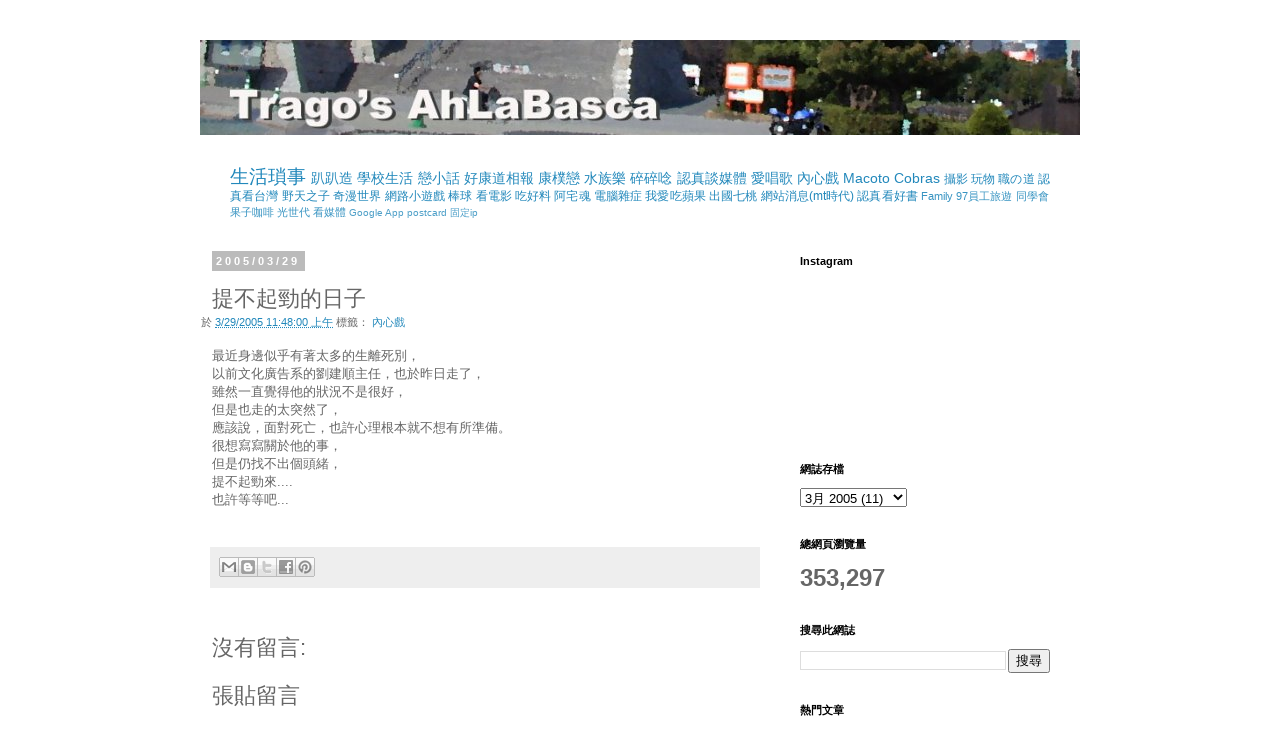

--- FILE ---
content_type: text/html; charset=UTF-8
request_url: http://www.tragochen.com/2005/03/blog-post_4316.html
body_size: 12651
content:
<!DOCTYPE html>
<html class='v2' dir='ltr' xmlns='http://www.w3.org/1999/xhtml' xmlns:b='http://www.google.com/2005/gml/b' xmlns:data='http://www.google.com/2005/gml/data' xmlns:expr='http://www.google.com/2005/gml/expr'>
<head>
<link href='https://www.blogger.com/static/v1/widgets/335934321-css_bundle_v2.css' rel='stylesheet' type='text/css'/>
<meta content='IE=EmulateIE7' http-equiv='X-UA-Compatible'/>
<meta content='width=1100' name='viewport'/>
<meta content='text/html; charset=UTF-8' http-equiv='Content-Type'/>
<meta content='blogger' name='generator'/>
<link href='http://www.tragochen.com/favicon.ico' rel='icon' type='image/x-icon'/>
<link href='http://www.tragochen.com/2005/03/blog-post_4316.html' rel='canonical'/>
<link rel="alternate" type="application/atom+xml" title="Trago&#39;s AhLaBasca - Atom" href="http://www.tragochen.com/feeds/posts/default" />
<link rel="alternate" type="application/rss+xml" title="Trago&#39;s AhLaBasca - RSS" href="http://www.tragochen.com/feeds/posts/default?alt=rss" />
<link rel="service.post" type="application/atom+xml" title="Trago&#39;s AhLaBasca - Atom" href="https://www.blogger.com/feeds/8636382737265353924/posts/default" />

<link rel="alternate" type="application/atom+xml" title="Trago&#39;s AhLaBasca - Atom" href="http://www.tragochen.com/feeds/6016569783884382994/comments/default" />
<!--Can't find substitution for tag [blog.ieCssRetrofitLinks]-->
<meta content='http://www.tragochen.com/2005/03/blog-post_4316.html' property='og:url'/>
<meta content='提不起勁的日子' property='og:title'/>
<meta content='最近身邊似乎有著太多的生離死別， 以前文化廣告系的劉建順主任，也於昨日走了， 雖然一直覺得他的狀況不是很好， 但是也走的太突然了， 應該說，面對死亡，也許心理根本就不想有所準備。 很想寫寫關於他的事， 但是仍找不出個頭緒， 提不起勁來.... 也許等等吧...' property='og:description'/>
<title>Trago's AhLaBasca: 提不起勁的日子</title>
<style id='page-skin-1' type='text/css'><!--
/*
-----------------------------------------------
Blogger Template Style
Name:     Simple
Designer: Blogger
URL:      www.blogger.com
----------------------------------------------- */
/* Content
----------------------------------------------- */
body {
font: normal normal 12px 'Trebuchet MS', Trebuchet, Verdana, sans-serif;
color: #666666;
background: #ffffff none repeat scroll top left;
padding: 0 0 0 0;
}
html body .region-inner {
min-width: 0;
max-width: 100%;
width: auto;
}
h2 {
font-size: 22px;
}
a:link {
text-decoration:none;
color: #2288bb;
}
a:visited {
text-decoration:none;
color: #888888;
}
a:hover {
text-decoration:underline;
color: #33aaff;
}
.body-fauxcolumn-outer .fauxcolumn-inner {
background: transparent none repeat scroll top left;
_background-image: none;
}
.body-fauxcolumn-outer .cap-top {
position: absolute;
z-index: 1;
height: 400px;
width: 100%;
}
.body-fauxcolumn-outer .cap-top .cap-left {
width: 100%;
background: transparent none repeat-x scroll top left;
_background-image: none;
}
.content-outer {
-moz-box-shadow: 0 0 0 rgba(0, 0, 0, .15);
-webkit-box-shadow: 0 0 0 rgba(0, 0, 0, .15);
-goog-ms-box-shadow: 0 0 0 #333333;
box-shadow: 0 0 0 rgba(0, 0, 0, .15);
margin-bottom: 1px;
}
.content-inner {
padding: 10px 40px;
}
.content-inner {
background-color: #ffffff;
}
/* Header
----------------------------------------------- */
.header-outer {
background: transparent none repeat-x scroll 0 -400px;
_background-image: none;
}
.Header h1 {
font: normal normal 40px 'Trebuchet MS',Trebuchet,Verdana,sans-serif;
color: #000000;
text-shadow: 0 0 0 rgba(0, 0, 0, .2);
}
.Header h1 a {
color: #000000;
}
.Header .description {
font-size: 18px;
color: #000000;
}
.header-inner .Header .titlewrapper {
padding: 22px 0;
}
.header-inner .Header .descriptionwrapper {
padding: 0 0;
}
/* Tabs
----------------------------------------------- */
.tabs-inner .section:first-child {
border-top: 0 solid #dddddd;
}
.tabs-inner .section:first-child ul {
margin-top: -1px;
border-top: 1px solid #dddddd;
border-left: 1px solid #dddddd;
border-right: 1px solid #dddddd;
}
.tabs-inner .widget ul {
background: transparent none repeat-x scroll 0 -800px;
_background-image: none;
border-bottom: 1px solid #dddddd;
margin-top: 0;
margin-left: -30px;
margin-right: -30px;
}
.tabs-inner .widget li a {
display: inline-block;
padding: .6em 1em;
font: normal normal 12px 'Trebuchet MS', Trebuchet, Verdana, sans-serif;
color: #000000;
border-left: 1px solid #ffffff;
border-right: 1px solid #dddddd;
}
.tabs-inner .widget li:first-child a {
border-left: none;
}
.tabs-inner .widget li.selected a, .tabs-inner .widget li a:hover {
color: #000000;
background-color: #eeeeee;
text-decoration: none;
}
/* Columns
----------------------------------------------- */
.main-outer {
border-top: 0 solid transparent;
}
.fauxcolumn-left-outer .fauxcolumn-inner {
border-right: 1px solid transparent;
}
.fauxcolumn-right-outer .fauxcolumn-inner {
border-left: 1px solid transparent;
}
/* Headings
----------------------------------------------- */
div.widget > h2,
div.widget h2.title {
margin: 0 0 1em 0;
font: normal bold 11px 'Trebuchet MS',Trebuchet,Verdana,sans-serif;
color: #000000;
}
/* Widgets
----------------------------------------------- */
.widget .zippy {
color: #999999;
text-shadow: 2px 2px 1px rgba(0, 0, 0, .1);
}
.widget .popular-posts ul {
list-style: none;
}
/* Posts
----------------------------------------------- */
h2.date-header {
font: normal bold 11px Arial, Tahoma, Helvetica, FreeSans, sans-serif;
}
.date-header span {
background-color: #bbbbbb;
color: #ffffff;
padding: 0.4em;
letter-spacing: 3px;
margin: inherit;
}
.main-inner {
padding-top: 35px;
padding-bottom: 65px;
}
.main-inner .column-center-inner {
padding: 0 0;
}
.main-inner .column-center-inner .section {
margin: 0 1em;
}
.post {
margin: 0 0 45px 0;
}
h3.post-title, .comments h4 {
font: normal normal 22px 'Trebuchet MS',Trebuchet,Verdana,sans-serif;
margin: .75em 0 0;
}
.post-body {
font-size: 110%;
line-height: 1.4;
position: relative;
}
.post-body img, .post-body .tr-caption-container, .Profile img, .Image img,
.BlogList .item-thumbnail img {
padding: 2px;
background: #ffffff;
border: 1px solid #eeeeee;
-moz-box-shadow: 1px 1px 5px rgba(0, 0, 0, .1);
-webkit-box-shadow: 1px 1px 5px rgba(0, 0, 0, .1);
box-shadow: 1px 1px 5px rgba(0, 0, 0, .1);
}
.post-body img, .post-body .tr-caption-container {
padding: 5px;
}
.post-body .tr-caption-container {
color: #666666;
}
.post-body .tr-caption-container img {
padding: 0;
background: transparent;
border: none;
-moz-box-shadow: 0 0 0 rgba(0, 0, 0, .1);
-webkit-box-shadow: 0 0 0 rgba(0, 0, 0, .1);
box-shadow: 0 0 0 rgba(0, 0, 0, .1);
}
.post-header {
margin: 0 0 1.5em;
line-height: 1.6;
font-size: 90%;
}
.post-footer {
margin: 20px -2px 0;
padding: 5px 10px;
color: #666666;
background-color: #eeeeee;
border-bottom: 1px solid #eeeeee;
line-height: 1.6;
font-size: 90%;
}
#comments .comment-author {
padding-top: 1.5em;
border-top: 1px solid transparent;
background-position: 0 1.5em;
}
#comments .comment-author:first-child {
padding-top: 0;
border-top: none;
}
.avatar-image-container {
margin: .2em 0 0;
}
#comments .avatar-image-container img {
border: 1px solid #eeeeee;
}
/* Comments
----------------------------------------------- */
.comments .comments-content .icon.blog-author {
background-repeat: no-repeat;
background-image: url([data-uri]);
}
.comments .comments-content .loadmore a {
border-top: 1px solid #999999;
border-bottom: 1px solid #999999;
}
.comments .comment-thread.inline-thread {
background-color: #eeeeee;
}
.comments .continue {
border-top: 2px solid #999999;
}
/* Accents
---------------------------------------------- */
.section-columns td.columns-cell {
border-left: 1px solid transparent;
}
.blog-pager {
background: transparent url(http://www.blogblog.com/1kt/simple/paging_dot.png) repeat-x scroll top center;
}
.blog-pager-older-link, .home-link,
.blog-pager-newer-link {
background-color: #ffffff;
padding: 5px;
}
.footer-outer {
border-top: 1px dashed #bbbbbb;
}
/* Mobile
----------------------------------------------- */
body.mobile  {
background-size: auto;
}
.mobile .body-fauxcolumn-outer {
background: transparent none repeat scroll top left;
}
.mobile .body-fauxcolumn-outer .cap-top {
background-size: 100% auto;
}
.mobile .content-outer {
-webkit-box-shadow: 0 0 3px rgba(0, 0, 0, .15);
box-shadow: 0 0 3px rgba(0, 0, 0, .15);
}
.mobile .tabs-inner .widget ul {
margin-left: 0;
margin-right: 0;
}
.mobile .post {
margin: 0;
}
.mobile .main-inner .column-center-inner .section {
margin: 0;
}
.mobile .date-header span {
padding: 0.1em 10px;
margin: 0 -10px;
}
.mobile h3.post-title {
margin: 0;
}
.mobile .blog-pager {
background: transparent none no-repeat scroll top center;
}
.mobile .footer-outer {
border-top: none;
}
.mobile .main-inner, .mobile .footer-inner {
background-color: #ffffff;
}
.mobile-index-contents {
color: #666666;
}
.mobile-link-button {
background-color: #2288bb;
}
.mobile-link-button a:link, .mobile-link-button a:visited {
color: #ffffff;
}
.mobile .tabs-inner .section:first-child {
border-top: none;
}
.mobile .tabs-inner .PageList .widget-content {
background-color: #eeeeee;
color: #000000;
border-top: 1px solid #dddddd;
border-bottom: 1px solid #dddddd;
}
.mobile .tabs-inner .PageList .widget-content .pagelist-arrow {
border-left: 1px solid #dddddd;
}

--></style>
<style id='template-skin-1' type='text/css'><!--
body {
min-width: 960px;
}
.content-outer, .content-fauxcolumn-outer, .region-inner {
min-width: 960px;
max-width: 960px;
_width: 960px;
}
.main-inner .columns {
padding-left: 0;
padding-right: 310px;
}
.main-inner .fauxcolumn-center-outer {
left: 0;
right: 310px;
/* IE6 does not respect left and right together */
_width: expression(this.parentNode.offsetWidth -
parseInt("0") -
parseInt("310px") + 'px');
}
.main-inner .fauxcolumn-left-outer {
width: 0;
}
.main-inner .fauxcolumn-right-outer {
width: 310px;
}
.main-inner .column-left-outer {
width: 0;
right: 100%;
margin-left: -0;
}
.main-inner .column-right-outer {
width: 310px;
margin-right: -310px;
}
#layout {
min-width: 0;
}
#layout .content-outer {
min-width: 0;
width: 800px;
}
#layout .region-inner {
min-width: 0;
width: auto;
}
--></style>
<script type='text/javascript'>

  var _gaq = _gaq || [];
  _gaq.push(['_setAccount', 'UA-142986-1']);
  _gaq.push(['_trackPageview']);

  (function() {
    var ga = document.createElement('script'); ga.type = 'text/javascript'; ga.async = true;
    ga.src = ('https:' == document.location.protocol ? 'https://ssl' : 'http://www') + '.google-analytics.com/ga.js';
    var s = document.getElementsByTagName('script')[0]; s.parentNode.insertBefore(ga, s);
  })();

</script>
<link href='https://www.blogger.com/dyn-css/authorization.css?targetBlogID=8636382737265353924&amp;zx=6e94efe0-9c10-40e2-88e5-0cd05f5f4a22' media='none' onload='if(media!=&#39;all&#39;)media=&#39;all&#39;' rel='stylesheet'/><noscript><link href='https://www.blogger.com/dyn-css/authorization.css?targetBlogID=8636382737265353924&amp;zx=6e94efe0-9c10-40e2-88e5-0cd05f5f4a22' rel='stylesheet'/></noscript>
<meta name='google-adsense-platform-account' content='ca-host-pub-1556223355139109'/>
<meta name='google-adsense-platform-domain' content='blogspot.com'/>

<!-- data-ad-client=ca-pub-7887969723787815 -->

</head>
<body class='loading variant-simplysimple'>
<div class='navbar no-items section' id='navbar'>
</div>
<div class='body-fauxcolumns'>
<div class='fauxcolumn-outer body-fauxcolumn-outer'>
<div class='cap-top'>
<div class='cap-left'></div>
<div class='cap-right'></div>
</div>
<div class='fauxborder-left'>
<div class='fauxborder-right'></div>
<div class='fauxcolumn-inner'>
</div>
</div>
<div class='cap-bottom'>
<div class='cap-left'></div>
<div class='cap-right'></div>
</div>
</div>
</div>
<div class='content'>
<div class='content-fauxcolumns'>
<div class='fauxcolumn-outer content-fauxcolumn-outer'>
<div class='cap-top'>
<div class='cap-left'></div>
<div class='cap-right'></div>
</div>
<div class='fauxborder-left'>
<div class='fauxborder-right'></div>
<div class='fauxcolumn-inner'>
</div>
</div>
<div class='cap-bottom'>
<div class='cap-left'></div>
<div class='cap-right'></div>
</div>
</div>
</div>
<div class='content-outer'>
<div class='content-cap-top cap-top'>
<div class='cap-left'></div>
<div class='cap-right'></div>
</div>
<div class='fauxborder-left content-fauxborder-left'>
<div class='fauxborder-right content-fauxborder-right'></div>
<div class='content-inner'>
<header>
<div class='header-outer'>
<div class='header-cap-top cap-top'>
<div class='cap-left'></div>
<div class='cap-right'></div>
</div>
<div class='fauxborder-left header-fauxborder-left'>
<div class='fauxborder-right header-fauxborder-right'></div>
<div class='region-inner header-inner'>
<div class='header section' id='header'><div class='widget Header' data-version='1' id='Header1'>
<div id='header-inner'>
<a href='http://www.tragochen.com/' style='display: block'>
<img alt='Trago&#39;s AhLaBasca' height='95px; ' id='Header1_headerimg' src='https://blogger.googleusercontent.com/img/b/R29vZ2xl/AVvXsEjgXWavANJ-GkedKA5JdU6JKhtXF2s7ic_uK9UO3Bu5j9C6g75PU2wakZA_pau0mUwo3hPemWnOzWbrxrFu3kIKRhnqt4Wt2jHwV4zH9M8-tAyXgGGDkkE_-MzMSidqJISSDgnP78YqJ6A/s1600-r/title.jpg' style='display: block' width='900px; '/>
</a>
</div>
</div></div>
</div>
</div>
<div class='header-cap-bottom cap-bottom'>
<div class='cap-left'></div>
<div class='cap-right'></div>
</div>
</div>
</header>
<div class='tabs-outer'>
<div class='tabs-cap-top cap-top'>
<div class='cap-left'></div>
<div class='cap-right'></div>
</div>
<div class='fauxborder-left tabs-fauxborder-left'>
<div class='fauxborder-right tabs-fauxborder-right'></div>
<div class='region-inner tabs-inner'>
<div class='tabs no-items section' id='crosscol'></div>
<div class='tabs section' id='crosscol-overflow'><div class='widget Label' data-version='1' id='Label1'>
<div class='widget-content cloud-label-widget-content'>
<span class='label-size label-size-5'>
<a dir='ltr' href='http://www.tragochen.com/search/label/%E7%94%9F%E6%B4%BB%E7%91%A3%E4%BA%8B'>生活瑣事</a>
</span>
<span class='label-size label-size-4'>
<a dir='ltr' href='http://www.tragochen.com/search/label/%E8%B6%B4%E8%B6%B4%E9%80%A0'>趴趴造</a>
</span>
<span class='label-size label-size-4'>
<a dir='ltr' href='http://www.tragochen.com/search/label/%E5%AD%B8%E6%A0%A1%E7%94%9F%E6%B4%BB'>學校生活</a>
</span>
<span class='label-size label-size-4'>
<a dir='ltr' href='http://www.tragochen.com/search/label/%E6%88%80%E5%B0%8F%E8%A9%B1'>戀小話</a>
</span>
<span class='label-size label-size-4'>
<a dir='ltr' href='http://www.tragochen.com/search/label/%E5%A5%BD%E5%BA%B7%E9%81%93%E7%9B%B8%E5%A0%B1'>好康道相報</a>
</span>
<span class='label-size label-size-4'>
<a dir='ltr' href='http://www.tragochen.com/search/label/%E5%BA%B7%E6%A8%B8%E6%88%80'>康樸戀</a>
</span>
<span class='label-size label-size-4'>
<a dir='ltr' href='http://www.tragochen.com/search/label/%E6%B0%B4%E6%97%8F%E6%A8%82'>水族樂</a>
</span>
<span class='label-size label-size-4'>
<a dir='ltr' href='http://www.tragochen.com/search/label/%E7%A2%8E%E7%A2%8E%E5%94%B8'>碎碎唸</a>
</span>
<span class='label-size label-size-4'>
<a dir='ltr' href='http://www.tragochen.com/search/label/%E8%AA%8D%E7%9C%9F%E8%AB%87%E5%AA%92%E9%AB%94'>認真談媒體</a>
</span>
<span class='label-size label-size-4'>
<a dir='ltr' href='http://www.tragochen.com/search/label/%E6%84%9B%E5%94%B1%E6%AD%8C'>愛唱歌</a>
</span>
<span class='label-size label-size-4'>
<a dir='ltr' href='http://www.tragochen.com/search/label/%E5%85%A7%E5%BF%83%E6%88%B2'>內心戲</a>
</span>
<span class='label-size label-size-4'>
<a dir='ltr' href='http://www.tragochen.com/search/label/Macoto%20Cobras'>Macoto Cobras</a>
</span>
<span class='label-size label-size-3'>
<a dir='ltr' href='http://www.tragochen.com/search/label/%E6%94%9D%E5%BD%B1'>攝影</a>
</span>
<span class='label-size label-size-3'>
<a dir='ltr' href='http://www.tragochen.com/search/label/%E7%8E%A9%E7%89%A9'>玩物</a>
</span>
<span class='label-size label-size-3'>
<a dir='ltr' href='http://www.tragochen.com/search/label/%E8%81%B7%E3%81%AE%E9%81%93'>職の道</a>
</span>
<span class='label-size label-size-3'>
<a dir='ltr' href='http://www.tragochen.com/search/label/%E8%AA%8D%E7%9C%9F%E7%9C%8B%E5%8F%B0%E7%81%A3'>認真看台灣</a>
</span>
<span class='label-size label-size-3'>
<a dir='ltr' href='http://www.tragochen.com/search/label/%E9%87%8E%E5%A4%A9%E4%B9%8B%E5%AD%90'>野天之子</a>
</span>
<span class='label-size label-size-3'>
<a dir='ltr' href='http://www.tragochen.com/search/label/%E5%A5%87%E6%BC%AB%E4%B8%96%E7%95%8C'>奇漫世界</a>
</span>
<span class='label-size label-size-3'>
<a dir='ltr' href='http://www.tragochen.com/search/label/%E7%B6%B2%E8%B7%AF%E5%B0%8F%E9%81%8A%E6%88%B2'>網路小遊戲</a>
</span>
<span class='label-size label-size-3'>
<a dir='ltr' href='http://www.tragochen.com/search/label/%E6%A3%92%E7%90%83'>棒球</a>
</span>
<span class='label-size label-size-3'>
<a dir='ltr' href='http://www.tragochen.com/search/label/%E7%9C%8B%E9%9B%BB%E5%BD%B1'>看電影</a>
</span>
<span class='label-size label-size-3'>
<a dir='ltr' href='http://www.tragochen.com/search/label/%E5%90%83%E5%A5%BD%E6%96%99'>吃好料</a>
</span>
<span class='label-size label-size-3'>
<a dir='ltr' href='http://www.tragochen.com/search/label/%E9%98%BF%E5%AE%85%E9%AD%82'>阿宅魂</a>
</span>
<span class='label-size label-size-3'>
<a dir='ltr' href='http://www.tragochen.com/search/label/%E9%9B%BB%E8%85%A6%E9%9B%9C%E7%97%87'>電腦雜症</a>
</span>
<span class='label-size label-size-3'>
<a dir='ltr' href='http://www.tragochen.com/search/label/%E6%88%91%E6%84%9B%E5%90%83%E8%98%8B%E6%9E%9C'>我愛吃蘋果</a>
</span>
<span class='label-size label-size-3'>
<a dir='ltr' href='http://www.tragochen.com/search/label/%E5%87%BA%E5%9C%8B%E4%B8%83%E6%A1%83'>出國七桃</a>
</span>
<span class='label-size label-size-3'>
<a dir='ltr' href='http://www.tragochen.com/search/label/%E7%B6%B2%E7%AB%99%E6%B6%88%E6%81%AF%28mt%E6%99%82%E4%BB%A3%29'>網站消息(mt時代)</a>
</span>
<span class='label-size label-size-3'>
<a dir='ltr' href='http://www.tragochen.com/search/label/%E8%AA%8D%E7%9C%9F%E7%9C%8B%E5%A5%BD%E6%9B%B8'>認真看好書</a>
</span>
<span class='label-size label-size-2'>
<a dir='ltr' href='http://www.tragochen.com/search/label/Family'>Family</a>
</span>
<span class='label-size label-size-2'>
<a dir='ltr' href='http://www.tragochen.com/search/label/97%E5%93%A1%E5%B7%A5%E6%97%85%E9%81%8A'>97員工旅遊</a>
</span>
<span class='label-size label-size-2'>
<a dir='ltr' href='http://www.tragochen.com/search/label/%E5%90%8C%E5%AD%B8%E6%9C%83'>同學會</a>
</span>
<span class='label-size label-size-2'>
<a dir='ltr' href='http://www.tragochen.com/search/label/%E6%9E%9C%E5%AD%90%E5%92%96%E5%95%A1'>果子咖啡</a>
</span>
<span class='label-size label-size-2'>
<a dir='ltr' href='http://www.tragochen.com/search/label/%E5%85%89%E4%B8%96%E4%BB%A3'>光世代</a>
</span>
<span class='label-size label-size-2'>
<a dir='ltr' href='http://www.tragochen.com/search/label/%E7%9C%8B%E5%AA%92%E9%AB%94'>看媒體</a>
</span>
<span class='label-size label-size-1'>
<a dir='ltr' href='http://www.tragochen.com/search/label/Google%20App'>Google App</a>
</span>
<span class='label-size label-size-1'>
<a dir='ltr' href='http://www.tragochen.com/search/label/postcard'>postcard</a>
</span>
<span class='label-size label-size-1'>
<a dir='ltr' href='http://www.tragochen.com/search/label/%E5%9B%BA%E5%AE%9Aip'>固定ip</a>
</span>
<div class='clear'></div>
</div>
</div></div>
</div>
</div>
<div class='tabs-cap-bottom cap-bottom'>
<div class='cap-left'></div>
<div class='cap-right'></div>
</div>
</div>
<div class='main-outer'>
<div class='main-cap-top cap-top'>
<div class='cap-left'></div>
<div class='cap-right'></div>
</div>
<div class='fauxborder-left main-fauxborder-left'>
<div class='fauxborder-right main-fauxborder-right'></div>
<div class='region-inner main-inner'>
<div class='columns fauxcolumns'>
<div class='fauxcolumn-outer fauxcolumn-center-outer'>
<div class='cap-top'>
<div class='cap-left'></div>
<div class='cap-right'></div>
</div>
<div class='fauxborder-left'>
<div class='fauxborder-right'></div>
<div class='fauxcolumn-inner'>
</div>
</div>
<div class='cap-bottom'>
<div class='cap-left'></div>
<div class='cap-right'></div>
</div>
</div>
<div class='fauxcolumn-outer fauxcolumn-left-outer'>
<div class='cap-top'>
<div class='cap-left'></div>
<div class='cap-right'></div>
</div>
<div class='fauxborder-left'>
<div class='fauxborder-right'></div>
<div class='fauxcolumn-inner'>
</div>
</div>
<div class='cap-bottom'>
<div class='cap-left'></div>
<div class='cap-right'></div>
</div>
</div>
<div class='fauxcolumn-outer fauxcolumn-right-outer'>
<div class='cap-top'>
<div class='cap-left'></div>
<div class='cap-right'></div>
</div>
<div class='fauxborder-left'>
<div class='fauxborder-right'></div>
<div class='fauxcolumn-inner'>
</div>
</div>
<div class='cap-bottom'>
<div class='cap-left'></div>
<div class='cap-right'></div>
</div>
</div>
<!-- corrects IE6 width calculation -->
<div class='columns-inner'>
<div class='column-center-outer'>
<div class='column-center-inner'>
<div class='main section' id='main'><div class='widget Blog' data-version='1' id='Blog1'>
<div class='blog-posts hfeed'>

          <div class="date-outer">
        
<h2 class='date-header'><span>2005/03/29</span></h2>

          <div class="date-posts">
        
<div class='post-outer'>
<div class='post hentry' itemscope='itemscope' itemtype='http://schema.org/BlogPosting'>
<a name='6016569783884382994'></a>
<h3 class='post-title entry-title' itemprop='name'>
提不起勁的日子
</h3>
<div class='post-header'>
<div class='post-header-line-1'><span class='post-timestamp'>
於
<a class='timestamp-link' href='http://www.tragochen.com/2005/03/blog-post_4316.html' itemprop='url' rel='bookmark' title='permanent link'><abbr class='published' itemprop='datePublished' title='2005-03-29T11:48:00+08:00'>3/29/2005 11:48:00 上午</abbr></a>
</span>
<span class='post-labels'>
標籤&#65306;
<a href='http://www.tragochen.com/search/label/%E5%85%A7%E5%BF%83%E6%88%B2' rel='tag'>內心戲</a>
</span>
</div>
</div>
<div class='post-body entry-content' id='post-body-6016569783884382994' itemprop='articleBody'>
最近身邊似乎有著太多的生離死別&#65292;<br />以前文化廣告系的劉建順主任&#65292;也於昨日走了&#65292;<br />雖然一直覺得他的狀況不是很好&#65292;<br />但是也走的太突然了&#65292;<br />應該說&#65292;面對死亡&#65292;也許心理根本就不想有所準備&#12290;<br />很想寫寫關於他的事&#65292;<br />但是仍找不出個頭緒&#65292;<br />提不起勁來....<br />也許等等吧...<br /><br />
<div style='clear: both;'></div>
</div>
<div class='post-footer'>
<div class='post-footer-line post-footer-line-1'><div class='post-share-buttons goog-inline-block'>
<a class='goog-inline-block share-button sb-email' href='https://www.blogger.com/share-post.g?blogID=8636382737265353924&postID=6016569783884382994&target=email' target='_blank' title='以電子郵件傳送這篇文章'><span class='share-button-link-text'>以電子郵件傳送這篇文章</span></a><a class='goog-inline-block share-button sb-blog' href='https://www.blogger.com/share-post.g?blogID=8636382737265353924&postID=6016569783884382994&target=blog' onclick='window.open(this.href, "_blank", "height=270,width=475"); return false;' target='_blank' title='BlogThis！'><span class='share-button-link-text'>BlogThis&#65281;</span></a><a class='goog-inline-block share-button sb-twitter' href='https://www.blogger.com/share-post.g?blogID=8636382737265353924&postID=6016569783884382994&target=twitter' target='_blank' title='分享至 X'><span class='share-button-link-text'>分享至 X</span></a><a class='goog-inline-block share-button sb-facebook' href='https://www.blogger.com/share-post.g?blogID=8636382737265353924&postID=6016569783884382994&target=facebook' onclick='window.open(this.href, "_blank", "height=430,width=640"); return false;' target='_blank' title='分享至 Facebook'><span class='share-button-link-text'>分享至 Facebook</span></a><a class='goog-inline-block share-button sb-pinterest' href='https://www.blogger.com/share-post.g?blogID=8636382737265353924&postID=6016569783884382994&target=pinterest' target='_blank' title='分享到 Pinterest'><span class='share-button-link-text'>分享到 Pinterest</span></a>
</div>
<span class='post-comment-link'>
</span>
<span class='post-icons'>
<span class='item-control blog-admin pid-1666419987'>
<a href='https://www.blogger.com/post-edit.g?blogID=8636382737265353924&postID=6016569783884382994&from=pencil' title='編輯文章'>
<img alt='' class='icon-action' height='18' src='https://resources.blogblog.com/img/icon18_edit_allbkg.gif' width='18'/>
</a>
</span>
</span>
<span class='post-backlinks post-comment-link'>
</span>
</div>
<div class='post-footer-line post-footer-line-2'></div>
<div class='post-footer-line post-footer-line-3'></div>
</div>
</div>
<div class='comments' id='comments'>
<a name='comments'></a>
<h4>沒有留言:</h4>
<div id='Blog1_comments-block-wrapper'>
<dl class='avatar-comment-indent' id='comments-block'>
</dl>
</div>
<p class='comment-footer'>
<div class='comment-form'>
<a name='comment-form'></a>
<h4 id='comment-post-message'>張貼留言</h4>
<p>說說話唄</p>
<a href='https://www.blogger.com/comment/frame/8636382737265353924?po=6016569783884382994&hl=zh-TW&saa=85391&origin=http://www.tragochen.com' id='comment-editor-src'></a>
<iframe allowtransparency='true' class='blogger-iframe-colorize blogger-comment-from-post' frameborder='0' height='410px' id='comment-editor' name='comment-editor' src='' width='100%'></iframe>
<script src='https://www.blogger.com/static/v1/jsbin/2830521187-comment_from_post_iframe.js' type='text/javascript'></script>
<script type='text/javascript'>
      BLOG_CMT_createIframe('https://www.blogger.com/rpc_relay.html');
    </script>
</div>
</p>
</div>
</div>

        </div></div>
      
</div>
<div class='blog-pager' id='blog-pager'>
<span id='blog-pager-newer-link'>
<a class='blog-pager-newer-link' href='http://www.tragochen.com/2005/03/blog-post_930.html' id='Blog1_blog-pager-newer-link' title='較新的文章'>較新的文章</a>
</span>
<span id='blog-pager-older-link'>
<a class='blog-pager-older-link' href='http://www.tragochen.com/2005/03/blog-post_6388.html' id='Blog1_blog-pager-older-link' title='較舊的文章'>較舊的文章</a>
</span>
<a class='home-link' href='http://www.tragochen.com/'>首頁</a>
</div>
<div class='clear'></div>
<div class='post-feeds'>
<div class='feed-links'>
訂閱&#65306;
<a class='feed-link' href='http://www.tragochen.com/feeds/6016569783884382994/comments/default' target='_blank' type='application/atom+xml'>張貼留言 (Atom)</a>
</div>
</div>
</div></div>
</div>
</div>
<div class='column-left-outer'>
<div class='column-left-inner'>
<aside>
</aside>
</div>
</div>
<div class='column-right-outer'>
<div class='column-right-inner'>
<aside>
<div class='sidebar section' id='sidebar-right-1'><div class='widget HTML' data-version='1' id='HTML1'>
<h2 class='title'>Instagram</h2>
<div class='widget-content'>
<!-- LightWidget WIDGET --><script src="//lightwidget.com/widgets/lightwidget.js"></script><iframe src="//lightwidget.com/widgets/ccdcead9537a5ea8a69c7bf5e6c98cec.html" scrolling="no" allowtransparency="true" class="lightwidget-widget" style="width: 100%; border: 0; overflow: hidden;"></iframe>
</div>
<div class='clear'></div>
</div><div class='widget BlogArchive' data-version='1' id='BlogArchive1'>
<h2>網誌存檔</h2>
<div class='widget-content'>
<div id='ArchiveList'>
<div id='BlogArchive1_ArchiveList'>
<select id='BlogArchive1_ArchiveMenu'>
<option value=''>網誌存檔</option>
<option value='http://www.tragochen.com/2017/05/'>5月 2017 (1)</option>
<option value='http://www.tragochen.com/2016/03/'>3月 2016 (1)</option>
<option value='http://www.tragochen.com/2012/07/'>7月 2012 (1)</option>
<option value='http://www.tragochen.com/2012/04/'>4月 2012 (3)</option>
<option value='http://www.tragochen.com/2012/03/'>3月 2012 (3)</option>
<option value='http://www.tragochen.com/2012/01/'>1月 2012 (1)</option>
<option value='http://www.tragochen.com/2011/12/'>12月 2011 (2)</option>
<option value='http://www.tragochen.com/2011/10/'>10月 2011 (1)</option>
<option value='http://www.tragochen.com/2011/08/'>8月 2011 (2)</option>
<option value='http://www.tragochen.com/2011/05/'>5月 2011 (2)</option>
<option value='http://www.tragochen.com/2011/04/'>4月 2011 (1)</option>
<option value='http://www.tragochen.com/2011/03/'>3月 2011 (2)</option>
<option value='http://www.tragochen.com/2011/01/'>1月 2011 (1)</option>
<option value='http://www.tragochen.com/2010/11/'>11月 2010 (1)</option>
<option value='http://www.tragochen.com/2010/10/'>10月 2010 (1)</option>
<option value='http://www.tragochen.com/2010/09/'>9月 2010 (1)</option>
<option value='http://www.tragochen.com/2010/07/'>7月 2010 (1)</option>
<option value='http://www.tragochen.com/2010/06/'>6月 2010 (2)</option>
<option value='http://www.tragochen.com/2010/04/'>4月 2010 (2)</option>
<option value='http://www.tragochen.com/2010/03/'>3月 2010 (1)</option>
<option value='http://www.tragochen.com/2010/02/'>2月 2010 (2)</option>
<option value='http://www.tragochen.com/2010/01/'>1月 2010 (15)</option>
<option value='http://www.tragochen.com/2009/12/'>12月 2009 (6)</option>
<option value='http://www.tragochen.com/2009/11/'>11月 2009 (1)</option>
<option value='http://www.tragochen.com/2009/10/'>10月 2009 (1)</option>
<option value='http://www.tragochen.com/2009/09/'>9月 2009 (2)</option>
<option value='http://www.tragochen.com/2009/08/'>8月 2009 (4)</option>
<option value='http://www.tragochen.com/2009/07/'>7月 2009 (7)</option>
<option value='http://www.tragochen.com/2009/06/'>6月 2009 (1)</option>
<option value='http://www.tragochen.com/2009/05/'>5月 2009 (1)</option>
<option value='http://www.tragochen.com/2009/04/'>4月 2009 (4)</option>
<option value='http://www.tragochen.com/2009/03/'>3月 2009 (3)</option>
<option value='http://www.tragochen.com/2009/02/'>2月 2009 (11)</option>
<option value='http://www.tragochen.com/2009/01/'>1月 2009 (6)</option>
<option value='http://www.tragochen.com/2008/12/'>12月 2008 (2)</option>
<option value='http://www.tragochen.com/2008/11/'>11月 2008 (4)</option>
<option value='http://www.tragochen.com/2008/10/'>10月 2008 (8)</option>
<option value='http://www.tragochen.com/2008/09/'>9月 2008 (5)</option>
<option value='http://www.tragochen.com/2008/08/'>8月 2008 (13)</option>
<option value='http://www.tragochen.com/2008/07/'>7月 2008 (13)</option>
<option value='http://www.tragochen.com/2008/06/'>6月 2008 (2)</option>
<option value='http://www.tragochen.com/2008/05/'>5月 2008 (6)</option>
<option value='http://www.tragochen.com/2008/04/'>4月 2008 (7)</option>
<option value='http://www.tragochen.com/2008/03/'>3月 2008 (10)</option>
<option value='http://www.tragochen.com/2008/02/'>2月 2008 (4)</option>
<option value='http://www.tragochen.com/2008/01/'>1月 2008 (8)</option>
<option value='http://www.tragochen.com/2007/12/'>12月 2007 (8)</option>
<option value='http://www.tragochen.com/2007/11/'>11月 2007 (13)</option>
<option value='http://www.tragochen.com/2007/10/'>10月 2007 (10)</option>
<option value='http://www.tragochen.com/2007/03/'>3月 2007 (1)</option>
<option value='http://www.tragochen.com/2007/02/'>2月 2007 (1)</option>
<option value='http://www.tragochen.com/2007/01/'>1月 2007 (2)</option>
<option value='http://www.tragochen.com/2006/10/'>10月 2006 (3)</option>
<option value='http://www.tragochen.com/2006/09/'>9月 2006 (2)</option>
<option value='http://www.tragochen.com/2006/08/'>8月 2006 (9)</option>
<option value='http://www.tragochen.com/2006/07/'>7月 2006 (7)</option>
<option value='http://www.tragochen.com/2006/06/'>6月 2006 (7)</option>
<option value='http://www.tragochen.com/2006/05/'>5月 2006 (8)</option>
<option value='http://www.tragochen.com/2006/04/'>4月 2006 (10)</option>
<option value='http://www.tragochen.com/2006/03/'>3月 2006 (9)</option>
<option value='http://www.tragochen.com/2006/02/'>2月 2006 (10)</option>
<option value='http://www.tragochen.com/2006/01/'>1月 2006 (5)</option>
<option value='http://www.tragochen.com/2005/12/'>12月 2005 (17)</option>
<option value='http://www.tragochen.com/2005/11/'>11月 2005 (9)</option>
<option value='http://www.tragochen.com/2005/10/'>10月 2005 (17)</option>
<option value='http://www.tragochen.com/2005/09/'>9月 2005 (12)</option>
<option value='http://www.tragochen.com/2005/08/'>8月 2005 (12)</option>
<option value='http://www.tragochen.com/2005/07/'>7月 2005 (11)</option>
<option value='http://www.tragochen.com/2005/06/'>6月 2005 (15)</option>
<option value='http://www.tragochen.com/2005/05/'>5月 2005 (32)</option>
<option value='http://www.tragochen.com/2005/04/'>4月 2005 (36)</option>
<option value='http://www.tragochen.com/2005/03/'>3月 2005 (11)</option>
<option value='http://www.tragochen.com/2005/02/'>2月 2005 (2)</option>
<option value='http://www.tragochen.com/2005/01/'>1月 2005 (14)</option>
<option value='http://www.tragochen.com/2004/12/'>12月 2004 (14)</option>
<option value='http://www.tragochen.com/2004/11/'>11月 2004 (4)</option>
</select>
</div>
</div>
<div class='clear'></div>
</div>
</div><div class='widget Stats' data-version='1' id='Stats1'>
<h2>總網頁瀏覽量</h2>
<div class='widget-content'>
<div id='Stats1_content' style='display: none;'>
<span class='counter-wrapper text-counter-wrapper' id='Stats1_totalCount'>
</span>
<div class='clear'></div>
</div>
</div>
</div><div class='widget BlogSearch' data-version='1' id='BlogSearch1'>
<h2 class='title'>搜尋此網誌</h2>
<div class='widget-content'>
<div id='BlogSearch1_form'>
<form action='http://www.tragochen.com/search' class='gsc-search-box' target='_top'>
<table cellpadding='0' cellspacing='0' class='gsc-search-box'>
<tbody>
<tr>
<td class='gsc-input'>
<input autocomplete='off' class='gsc-input' name='q' size='10' title='search' type='text' value=''/>
</td>
<td class='gsc-search-button'>
<input class='gsc-search-button' title='search' type='submit' value='搜尋'/>
</td>
</tr>
</tbody>
</table>
</form>
</div>
</div>
<div class='clear'></div>
</div><div class='widget PopularPosts' data-version='1' id='PopularPosts1'>
<h2>熱門文章</h2>
<div class='widget-content popular-posts'>
<ul>
<li>
<div class='item-content'>
<div class='item-thumbnail'>
<a href='http://www.tragochen.com/2009/11/blog-post.html' target='_blank'>
<img alt='' border='0' src='https://lh3.googleusercontent.com/blogger_img_proxy/AEn0k_tRkImmudtpWopsNKgHTsOIaKvDp8dzQlgIq2VTz32KGzKwngehAAEv5roiyOVAZJRg6ByFISSq1w2ma11u-GhebG1vr1uhXBMeyNUnvOU7Ho2EG-2IC-OgCnTWKYkeCoA=w72-h72-p-k-no-nu'/>
</a>
</div>
<div class='item-title'><a href='http://www.tragochen.com/2009/11/blog-post.html'>賽德克巴萊的預售票得手</a></div>
<div class='item-snippet'>  身為賽德克巴萊的長期支持者&#65292;一聽到預售票預售中的消息&#65292;不囉嗦的馬上就去博客來訂了一份&#65292;然後過了幾天它就來了...     開鏡紀念套票有沒有&#65374;喬了那麼久&#65292;撐了那麼久&#65292;終於開鏡了耶&#65281;我也期待很久了&#65281;     其實整個就是一個小本子&#65292;在書皮的後面就是預售票&#65292;前後都有&#65292;共有兩份&#65292;可...</div>
</div>
<div style='clear: both;'></div>
</li>
<li>
<div class='item-content'>
<div class='item-thumbnail'>
<a href='http://www.tragochen.com/2012/04/blog-post_24.html' target='_blank'>
<img alt='' border='0' src='https://blogger.googleusercontent.com/img/b/R29vZ2xl/AVvXsEirJVIZ01wXsiNBKHwT7xD2YfPMsHuxoXgdn7An-SHV-AKr7PrUZ3do1BBHRrwuBeo5k1buOMjocVy4nFwblRR0qneKsTvLRRFvo8-Y6I1OSdy69N9WzBmlehg3lDyy0BKUXErDWg2dJLE/w72-h72-p-k-no-nu/%E6%89%BE%E5%AD%97%E5%9E%8B%E5%90%8D%E7%A8%B1.png'/>
</a>
</div>
<div class='item-title'><a href='http://www.tragochen.com/2012/04/blog-post_24.html'>如何找到字型的正確名稱</a></div>
<div class='item-snippet'>因為Keynote匯入iPad之後&#65292;遺失很多字型&#65292;  簡報看起來醜不溜丟的&#65292;  想把字型加入iPad裡&#65292;所以找了很多網站資料&#65292;  最後發現一個問題&#65292;就是字型的正確名稱怎麼找&#65311;  因為當字型要丟進iPad裡給iPad認識的時候&#65292;  必須要在 CGFontCache.plist裡填寫...</div>
</div>
<div style='clear: both;'></div>
</li>
<li>
<div class='item-content'>
<div class='item-title'><a href='http://www.tragochen.com/2009/12/blog-post.html'>人生第一次的自製明信片</a></div>
<div class='item-snippet'>有點兒久沒有更新了&#65292;這個部落格會不會就此荒草漫野呢&#65311;   基本上...最近真的沒有什麼梗&#65292;所以決定來介紹一下&#65292;  第一次我在 VOW 上面做的明信片&#65292;  不過其實也沒什麼大不了的&#65292;只是把一堆覺得還可以的照片上傳&#65292;  然後再付錢請VOW把它做成明信片而已&#65292;  但是很吊詭的是&#65292;我竟然...</div>
</div>
<div style='clear: both;'></div>
</li>
</ul>
<div class='clear'></div>
</div>
</div></div>
<table border='0' cellpadding='0' cellspacing='0' class='section-columns columns-2'>
<tbody>
<tr>
<td class='first columns-cell'>
<div class='sidebar no-items section' id='sidebar-right-2-1'></div>
</td>
<td class='columns-cell'>
<div class='sidebar no-items section' id='sidebar-right-2-2'></div>
</td>
</tr>
</tbody>
</table>
<div class='sidebar no-items section' id='sidebar-right-3'></div>
</aside>
</div>
</div>
</div>
<div style='clear: both'></div>
<!-- columns -->
</div>
<!-- main -->
</div>
</div>
<div class='main-cap-bottom cap-bottom'>
<div class='cap-left'></div>
<div class='cap-right'></div>
</div>
</div>
<footer>
<div class='footer-outer'>
<div class='footer-cap-top cap-top'>
<div class='cap-left'></div>
<div class='cap-right'></div>
</div>
<div class='fauxborder-left footer-fauxborder-left'>
<div class='fauxborder-right footer-fauxborder-right'></div>
<div class='region-inner footer-inner'>
<div class='foot no-items section' id='footer-1'></div>
<table border='0' cellpadding='0' cellspacing='0' class='section-columns columns-2'>
<tbody>
<tr>
<td class='first columns-cell'>
<div class='foot no-items section' id='footer-2-1'></div>
</td>
<td class='columns-cell'>
<div class='foot no-items section' id='footer-2-2'></div>
</td>
</tr>
</tbody>
</table>
<!-- outside of the include in order to lock Attribution widget -->
<div class='foot section' id='footer-3'><div class='widget Attribution' data-version='1' id='Attribution1'>
<div class='widget-content' style='text-align: center;'>
簡單主題. 技術提供&#65306;<a href='https://www.blogger.com' target='_blank'>Blogger</a>.
</div>
<div class='clear'></div>
</div></div>
</div>
</div>
<div class='footer-cap-bottom cap-bottom'>
<div class='cap-left'></div>
<div class='cap-right'></div>
</div>
</div>
</footer>
<!-- content -->
</div>
</div>
<div class='content-cap-bottom cap-bottom'>
<div class='cap-left'></div>
<div class='cap-right'></div>
</div>
</div>
</div>
<script type='text/javascript'>
    window.setTimeout(function() {
        document.body.className = document.body.className.replace('loading', '');
      }, 10);
  </script>
<script type='text/javascript'>
        (function(i,s,o,g,r,a,m){i['GoogleAnalyticsObject']=r;i[r]=i[r]||function(){
        (i[r].q=i[r].q||[]).push(arguments)},i[r].l=1*new Date();a=s.createElement(o),
        m=s.getElementsByTagName(o)[0];a.async=1;a.src=g;m.parentNode.insertBefore(a,m)
        })(window,document,'script','https://www.google-analytics.com/analytics.js','ga');
        ga('create', 'UA-12324280-1', 'auto', 'blogger');
        ga('blogger.send', 'pageview');
      </script>

<script type="text/javascript" src="https://www.blogger.com/static/v1/widgets/3845888474-widgets.js"></script>
<script type='text/javascript'>
window['__wavt'] = 'AOuZoY6nqA7Yt01IdT4ruWXBWBUFaNkCCg:1768852437927';_WidgetManager._Init('//www.blogger.com/rearrange?blogID\x3d8636382737265353924','//www.tragochen.com/2005/03/blog-post_4316.html','8636382737265353924');
_WidgetManager._SetDataContext([{'name': 'blog', 'data': {'blogId': '8636382737265353924', 'title': 'Trago\x27s AhLaBasca', 'url': 'http://www.tragochen.com/2005/03/blog-post_4316.html', 'canonicalUrl': 'http://www.tragochen.com/2005/03/blog-post_4316.html', 'homepageUrl': 'http://www.tragochen.com/', 'searchUrl': 'http://www.tragochen.com/search', 'canonicalHomepageUrl': 'http://www.tragochen.com/', 'blogspotFaviconUrl': 'http://www.tragochen.com/favicon.ico', 'bloggerUrl': 'https://www.blogger.com', 'hasCustomDomain': true, 'httpsEnabled': false, 'enabledCommentProfileImages': true, 'gPlusViewType': 'FILTERED_POSTMOD', 'adultContent': false, 'analyticsAccountNumber': 'UA-12324280-1', 'encoding': 'UTF-8', 'locale': 'zh-TW', 'localeUnderscoreDelimited': 'zh_tw', 'languageDirection': 'ltr', 'isPrivate': false, 'isMobile': false, 'isMobileRequest': false, 'mobileClass': '', 'isPrivateBlog': false, 'isDynamicViewsAvailable': true, 'feedLinks': '\x3clink rel\x3d\x22alternate\x22 type\x3d\x22application/atom+xml\x22 title\x3d\x22Trago\x26#39;s AhLaBasca - Atom\x22 href\x3d\x22http://www.tragochen.com/feeds/posts/default\x22 /\x3e\n\x3clink rel\x3d\x22alternate\x22 type\x3d\x22application/rss+xml\x22 title\x3d\x22Trago\x26#39;s AhLaBasca - RSS\x22 href\x3d\x22http://www.tragochen.com/feeds/posts/default?alt\x3drss\x22 /\x3e\n\x3clink rel\x3d\x22service.post\x22 type\x3d\x22application/atom+xml\x22 title\x3d\x22Trago\x26#39;s AhLaBasca - Atom\x22 href\x3d\x22https://www.blogger.com/feeds/8636382737265353924/posts/default\x22 /\x3e\n\n\x3clink rel\x3d\x22alternate\x22 type\x3d\x22application/atom+xml\x22 title\x3d\x22Trago\x26#39;s AhLaBasca - Atom\x22 href\x3d\x22http://www.tragochen.com/feeds/6016569783884382994/comments/default\x22 /\x3e\n', 'meTag': '', 'adsenseClientId': 'ca-pub-7887969723787815', 'adsenseHostId': 'ca-host-pub-1556223355139109', 'adsenseHasAds': true, 'adsenseAutoAds': false, 'boqCommentIframeForm': true, 'loginRedirectParam': '', 'isGoogleEverywhereLinkTooltipEnabled': true, 'view': '', 'dynamicViewsCommentsSrc': '//www.blogblog.com/dynamicviews/4224c15c4e7c9321/js/comments.js', 'dynamicViewsScriptSrc': '//www.blogblog.com/dynamicviews/f9a985b7a2d28680', 'plusOneApiSrc': 'https://apis.google.com/js/platform.js', 'disableGComments': true, 'interstitialAccepted': false, 'sharing': {'platforms': [{'name': '\u53d6\u5f97\u9023\u7d50', 'key': 'link', 'shareMessage': '\u53d6\u5f97\u9023\u7d50', 'target': ''}, {'name': 'Facebook', 'key': 'facebook', 'shareMessage': '\u5206\u4eab\u5230 Facebook', 'target': 'facebook'}, {'name': 'BlogThis\uff01', 'key': 'blogThis', 'shareMessage': 'BlogThis\uff01', 'target': 'blog'}, {'name': 'X', 'key': 'twitter', 'shareMessage': '\u5206\u4eab\u5230 X', 'target': 'twitter'}, {'name': 'Pinterest', 'key': 'pinterest', 'shareMessage': '\u5206\u4eab\u5230 Pinterest', 'target': 'pinterest'}, {'name': '\u4ee5\u96fb\u5b50\u90f5\u4ef6\u50b3\u9001', 'key': 'email', 'shareMessage': '\u4ee5\u96fb\u5b50\u90f5\u4ef6\u50b3\u9001', 'target': 'email'}], 'disableGooglePlus': true, 'googlePlusShareButtonWidth': 0, 'googlePlusBootstrap': '\x3cscript type\x3d\x22text/javascript\x22\x3ewindow.___gcfg \x3d {\x27lang\x27: \x27zh_TW\x27};\x3c/script\x3e'}, 'hasCustomJumpLinkMessage': false, 'jumpLinkMessage': '\u95b1\u8b80\u5b8c\u6574\u5167\u5bb9', 'pageType': 'item', 'postId': '6016569783884382994', 'pageName': '\u63d0\u4e0d\u8d77\u52c1\u7684\u65e5\u5b50', 'pageTitle': 'Trago\x27s AhLaBasca: \u63d0\u4e0d\u8d77\u52c1\u7684\u65e5\u5b50'}}, {'name': 'features', 'data': {}}, {'name': 'messages', 'data': {'edit': '\u7de8\u8f2f', 'linkCopiedToClipboard': '\u5df2\u5c07\u9023\u7d50\u8907\u88fd\u5230\u526a\u8cbc\u7c3f\uff01', 'ok': '\u78ba\u5b9a', 'postLink': '\u6587\u7ae0\u9023\u7d50'}}, {'name': 'template', 'data': {'name': 'custom', 'localizedName': '\u81ea\u8a02', 'isResponsive': false, 'isAlternateRendering': false, 'isCustom': true, 'variant': 'simplysimple', 'variantId': 'simplysimple'}}, {'name': 'view', 'data': {'classic': {'name': 'classic', 'url': '?view\x3dclassic'}, 'flipcard': {'name': 'flipcard', 'url': '?view\x3dflipcard'}, 'magazine': {'name': 'magazine', 'url': '?view\x3dmagazine'}, 'mosaic': {'name': 'mosaic', 'url': '?view\x3dmosaic'}, 'sidebar': {'name': 'sidebar', 'url': '?view\x3dsidebar'}, 'snapshot': {'name': 'snapshot', 'url': '?view\x3dsnapshot'}, 'timeslide': {'name': 'timeslide', 'url': '?view\x3dtimeslide'}, 'isMobile': false, 'title': '\u63d0\u4e0d\u8d77\u52c1\u7684\u65e5\u5b50', 'description': '\u6700\u8fd1\u8eab\u908a\u4f3c\u4e4e\u6709\u8457\u592a\u591a\u7684\u751f\u96e2\u6b7b\u5225\uff0c \u4ee5\u524d\u6587\u5316\u5ee3\u544a\u7cfb\u7684\u5289\u5efa\u9806\u4e3b\u4efb\uff0c\u4e5f\u65bc\u6628\u65e5\u8d70\u4e86\uff0c \u96d6\u7136\u4e00\u76f4\u89ba\u5f97\u4ed6\u7684\u72c0\u6cc1\u4e0d\u662f\u5f88\u597d\uff0c \u4f46\u662f\u4e5f\u8d70\u7684\u592a\u7a81\u7136\u4e86\uff0c \u61c9\u8a72\u8aaa\uff0c\u9762\u5c0d\u6b7b\u4ea1\uff0c\u4e5f\u8a31\u5fc3\u7406\u6839\u672c\u5c31\u4e0d\u60f3\u6709\u6240\u6e96\u5099\u3002 \u5f88\u60f3\u5beb\u5beb\u95dc\u65bc\u4ed6\u7684\u4e8b\uff0c \u4f46\u662f\u4ecd\u627e\u4e0d\u51fa\u500b\u982d\u7dd2\uff0c \u63d0\u4e0d\u8d77\u52c1\u4f86.... \u4e5f\u8a31\u7b49\u7b49\u5427...', 'url': 'http://www.tragochen.com/2005/03/blog-post_4316.html', 'type': 'item', 'isSingleItem': true, 'isMultipleItems': false, 'isError': false, 'isPage': false, 'isPost': true, 'isHomepage': false, 'isArchive': false, 'isLabelSearch': false, 'postId': 6016569783884382994}}]);
_WidgetManager._RegisterWidget('_HeaderView', new _WidgetInfo('Header1', 'header', document.getElementById('Header1'), {}, 'displayModeFull'));
_WidgetManager._RegisterWidget('_LabelView', new _WidgetInfo('Label1', 'crosscol-overflow', document.getElementById('Label1'), {}, 'displayModeFull'));
_WidgetManager._RegisterWidget('_BlogView', new _WidgetInfo('Blog1', 'main', document.getElementById('Blog1'), {'cmtInteractionsEnabled': false, 'lightboxEnabled': true, 'lightboxModuleUrl': 'https://www.blogger.com/static/v1/jsbin/1885280621-lbx__zh_tw.js', 'lightboxCssUrl': 'https://www.blogger.com/static/v1/v-css/828616780-lightbox_bundle.css'}, 'displayModeFull'));
_WidgetManager._RegisterWidget('_HTMLView', new _WidgetInfo('HTML1', 'sidebar-right-1', document.getElementById('HTML1'), {}, 'displayModeFull'));
_WidgetManager._RegisterWidget('_BlogArchiveView', new _WidgetInfo('BlogArchive1', 'sidebar-right-1', document.getElementById('BlogArchive1'), {'languageDirection': 'ltr', 'loadingMessage': '\u8f09\u5165\u4e2d\x26hellip;'}, 'displayModeFull'));
_WidgetManager._RegisterWidget('_StatsView', new _WidgetInfo('Stats1', 'sidebar-right-1', document.getElementById('Stats1'), {'title': '\u7e3d\u7db2\u9801\u700f\u89bd\u91cf', 'showGraphicalCounter': false, 'showAnimatedCounter': false, 'showSparkline': false, 'statsUrl': '//www.tragochen.com/b/stats?style\x3dWHITE_TRANSPARENT\x26timeRange\x3dALL_TIME\x26token\x3dAPq4FmCZiSxoSZzFUYT4wK0a-ksukohYb1AFOsog8W9gRb7I1QL6lITNeSIXeMBahvx4qZpmXvut50A4rQswbp14GssCb81h8g'}, 'displayModeFull'));
_WidgetManager._RegisterWidget('_BlogSearchView', new _WidgetInfo('BlogSearch1', 'sidebar-right-1', document.getElementById('BlogSearch1'), {}, 'displayModeFull'));
_WidgetManager._RegisterWidget('_PopularPostsView', new _WidgetInfo('PopularPosts1', 'sidebar-right-1', document.getElementById('PopularPosts1'), {}, 'displayModeFull'));
_WidgetManager._RegisterWidget('_AttributionView', new _WidgetInfo('Attribution1', 'footer-3', document.getElementById('Attribution1'), {}, 'displayModeFull'));
</script>
</body>
</html>

--- FILE ---
content_type: text/html; charset=UTF-8
request_url: http://www.tragochen.com/b/stats?style=WHITE_TRANSPARENT&timeRange=ALL_TIME&token=APq4FmCZiSxoSZzFUYT4wK0a-ksukohYb1AFOsog8W9gRb7I1QL6lITNeSIXeMBahvx4qZpmXvut50A4rQswbp14GssCb81h8g
body_size: 260
content:
{"total":353297,"sparklineOptions":{"backgroundColor":{"fillOpacity":0.1,"fill":"#ffffff"},"series":[{"areaOpacity":0.3,"color":"#fff"}]},"sparklineData":[[0,11],[1,99],[2,51],[3,57],[4,81],[5,39],[6,18],[7,31],[8,19],[9,29],[10,24],[11,33],[12,56],[13,27],[14,59],[15,81],[16,64],[17,46],[18,13],[19,23],[20,27],[21,14],[22,37],[23,38],[24,10],[25,8],[26,71],[27,11],[28,16],[29,27]],"nextTickMs":720000}